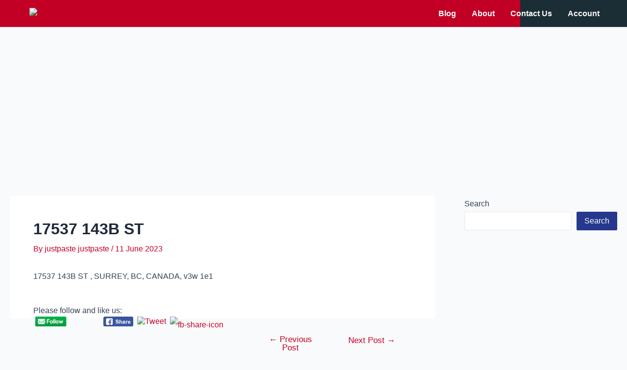

--- FILE ---
content_type: text/html; charset=utf-8
request_url: https://www.google.com/recaptcha/api2/aframe
body_size: 135
content:
<!DOCTYPE HTML><html><head><meta http-equiv="content-type" content="text/html; charset=UTF-8"></head><body><script nonce="QEQdOKVinJ4O4nU7i6d4Eg">/** Anti-fraud and anti-abuse applications only. See google.com/recaptcha */ try{var clients={'sodar':'https://pagead2.googlesyndication.com/pagead/sodar?'};window.addEventListener("message",function(a){try{if(a.source===window.parent){var b=JSON.parse(a.data);var c=clients[b['id']];if(c){var d=document.createElement('img');d.src=c+b['params']+'&rc='+(localStorage.getItem("rc::a")?sessionStorage.getItem("rc::b"):"");window.document.body.appendChild(d);sessionStorage.setItem("rc::e",parseInt(sessionStorage.getItem("rc::e")||0)+1);localStorage.setItem("rc::h",'1768782643806');}}}catch(b){}});window.parent.postMessage("_grecaptcha_ready", "*");}catch(b){}</script></body></html>

--- FILE ---
content_type: application/javascript; charset=utf-8
request_url: https://fundingchoicesmessages.google.com/f/AGSKWxVqH4_O3H0yVyc97nsiaoRdQCv24y87C4iYGtmkOk-vHmG8eh2JF4ikK3JPsyd5nL02luw9ubwNV6LXlenO5KbiJbOLbdYB0c92knsMpAJBmo1W1jkpvwDuw20HI9W3sCoapLCpp0QpZE2Kv0ehliT5gKWxKIj9LTnwfSH6JKrMIJNda0J-4uUFE96D/_/ads_event./secondads__show_ads./468x60-/adiro.
body_size: -1290
content:
window['6b0cc292-f63b-4921-bb40-bc922ef2e72e'] = true;